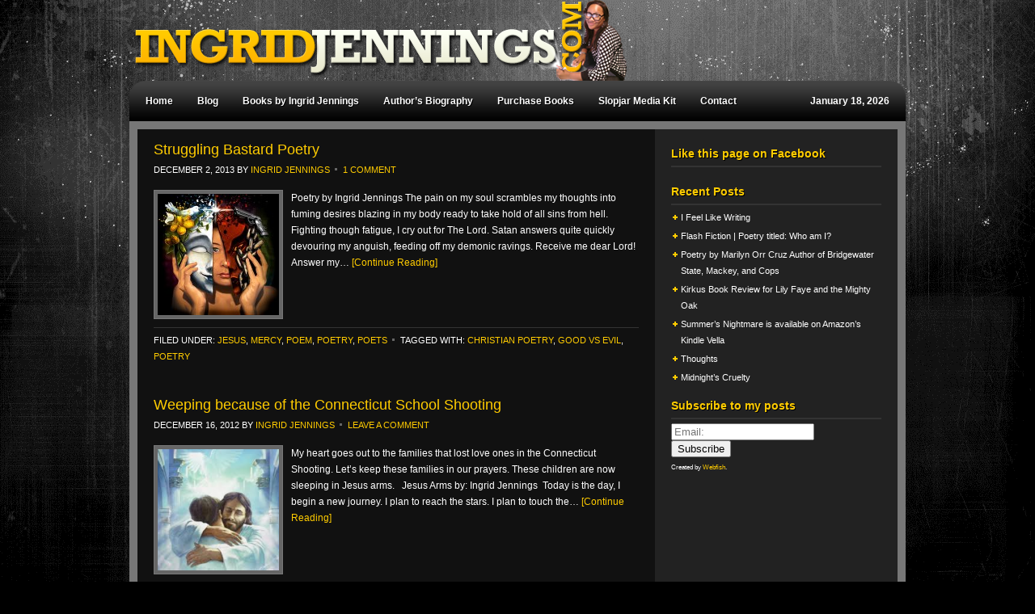

--- FILE ---
content_type: text/html; charset=UTF-8
request_url: https://ingridjennings.com/category/jesus/
body_size: 8962
content:
<!DOCTYPE html PUBLIC "-//W3C//DTD XHTML 1.0 Transitional//EN" "http://www.w3.org/TR/xhtml1/DTD/xhtml1-transitional.dtd">
<html xmlns="http://www.w3.org/1999/xhtml" lang="en-US" xml:lang="en-US">
<head profile="http://gmpg.org/xfn/11">
<meta http-equiv="Content-Type" content="text/html; charset=UTF-8" />
	<meta name='robots' content='index, follow, max-image-preview:large, max-snippet:-1, max-video-preview:-1' />

	<!-- This site is optimized with the Yoast SEO plugin v19.10 - https://yoast.com/wordpress/plugins/seo/ -->
	<title>Jesus Archives - Ingrid Jennings</title>
	<link rel="canonical" href="https://ingridjennings.com/category/jesus/" />
	<meta property="og:locale" content="en_US" />
	<meta property="og:type" content="article" />
	<meta property="og:title" content="Jesus Archives - Ingrid Jennings" />
	<meta property="og:url" content="https://ingridjennings.com/category/jesus/" />
	<meta property="og:site_name" content="Ingrid Jennings" />
	<script type="application/ld+json" class="yoast-schema-graph">{"@context":"https://schema.org","@graph":[{"@type":"CollectionPage","@id":"https://ingridjennings.com/category/jesus/","url":"https://ingridjennings.com/category/jesus/","name":"Jesus Archives - Ingrid Jennings","isPartOf":{"@id":"https://ingridjennings.com/#website"},"breadcrumb":{"@id":"https://ingridjennings.com/category/jesus/#breadcrumb"},"inLanguage":"en-US"},{"@type":"BreadcrumbList","@id":"https://ingridjennings.com/category/jesus/#breadcrumb","itemListElement":[{"@type":"ListItem","position":1,"name":"Home","item":"https://ingridjennings.com/"},{"@type":"ListItem","position":2,"name":"Jesus"}]},{"@type":"WebSite","@id":"https://ingridjennings.com/#website","url":"https://ingridjennings.com/","name":"Ingrid Jennings","description":"Author of Slopjar","potentialAction":[{"@type":"SearchAction","target":{"@type":"EntryPoint","urlTemplate":"https://ingridjennings.com/?s={search_term_string}"},"query-input":"required name=search_term_string"}],"inLanguage":"en-US"}]}</script>
	<!-- / Yoast SEO plugin. -->


<link rel="alternate" type="application/rss+xml" title="Ingrid Jennings &raquo; Feed" href="https://ingridjennings.com/feed/" />
<link rel="alternate" type="application/rss+xml" title="Ingrid Jennings &raquo; Comments Feed" href="https://ingridjennings.com/comments/feed/" />
<link rel="alternate" type="application/rss+xml" title="Ingrid Jennings &raquo; Jesus Category Feed" href="https://ingridjennings.com/category/jesus/feed/" />
		<!-- This site uses the Google Analytics by MonsterInsights plugin v9.6.1 - Using Analytics tracking - https://www.monsterinsights.com/ -->
		<!-- Note: MonsterInsights is not currently configured on this site. The site owner needs to authenticate with Google Analytics in the MonsterInsights settings panel. -->
					<!-- No tracking code set -->
				<!-- / Google Analytics by MonsterInsights -->
		<style id='wp-img-auto-sizes-contain-inline-css' type='text/css'>
img:is([sizes=auto i],[sizes^="auto," i]){contain-intrinsic-size:3000px 1500px}
/*# sourceURL=wp-img-auto-sizes-contain-inline-css */
</style>
<link rel='stylesheet' id='amped-child-theme-css' href='https://ingridjennings.com/wp-content/themes/amped/style.css?ver=1.0.1' type='text/css' media='all' />
<style id='wp-emoji-styles-inline-css' type='text/css'>

	img.wp-smiley, img.emoji {
		display: inline !important;
		border: none !important;
		box-shadow: none !important;
		height: 1em !important;
		width: 1em !important;
		margin: 0 0.07em !important;
		vertical-align: -0.1em !important;
		background: none !important;
		padding: 0 !important;
	}
/*# sourceURL=wp-emoji-styles-inline-css */
</style>
<style id='wp-block-library-inline-css' type='text/css'>
:root{--wp-block-synced-color:#7a00df;--wp-block-synced-color--rgb:122,0,223;--wp-bound-block-color:var(--wp-block-synced-color);--wp-editor-canvas-background:#ddd;--wp-admin-theme-color:#007cba;--wp-admin-theme-color--rgb:0,124,186;--wp-admin-theme-color-darker-10:#006ba1;--wp-admin-theme-color-darker-10--rgb:0,107,160.5;--wp-admin-theme-color-darker-20:#005a87;--wp-admin-theme-color-darker-20--rgb:0,90,135;--wp-admin-border-width-focus:2px}@media (min-resolution:192dpi){:root{--wp-admin-border-width-focus:1.5px}}.wp-element-button{cursor:pointer}:root .has-very-light-gray-background-color{background-color:#eee}:root .has-very-dark-gray-background-color{background-color:#313131}:root .has-very-light-gray-color{color:#eee}:root .has-very-dark-gray-color{color:#313131}:root .has-vivid-green-cyan-to-vivid-cyan-blue-gradient-background{background:linear-gradient(135deg,#00d084,#0693e3)}:root .has-purple-crush-gradient-background{background:linear-gradient(135deg,#34e2e4,#4721fb 50%,#ab1dfe)}:root .has-hazy-dawn-gradient-background{background:linear-gradient(135deg,#faaca8,#dad0ec)}:root .has-subdued-olive-gradient-background{background:linear-gradient(135deg,#fafae1,#67a671)}:root .has-atomic-cream-gradient-background{background:linear-gradient(135deg,#fdd79a,#004a59)}:root .has-nightshade-gradient-background{background:linear-gradient(135deg,#330968,#31cdcf)}:root .has-midnight-gradient-background{background:linear-gradient(135deg,#020381,#2874fc)}:root{--wp--preset--font-size--normal:16px;--wp--preset--font-size--huge:42px}.has-regular-font-size{font-size:1em}.has-larger-font-size{font-size:2.625em}.has-normal-font-size{font-size:var(--wp--preset--font-size--normal)}.has-huge-font-size{font-size:var(--wp--preset--font-size--huge)}.has-text-align-center{text-align:center}.has-text-align-left{text-align:left}.has-text-align-right{text-align:right}.has-fit-text{white-space:nowrap!important}#end-resizable-editor-section{display:none}.aligncenter{clear:both}.items-justified-left{justify-content:flex-start}.items-justified-center{justify-content:center}.items-justified-right{justify-content:flex-end}.items-justified-space-between{justify-content:space-between}.screen-reader-text{border:0;clip-path:inset(50%);height:1px;margin:-1px;overflow:hidden;padding:0;position:absolute;width:1px;word-wrap:normal!important}.screen-reader-text:focus{background-color:#ddd;clip-path:none;color:#444;display:block;font-size:1em;height:auto;left:5px;line-height:normal;padding:15px 23px 14px;text-decoration:none;top:5px;width:auto;z-index:100000}html :where(.has-border-color){border-style:solid}html :where([style*=border-top-color]){border-top-style:solid}html :where([style*=border-right-color]){border-right-style:solid}html :where([style*=border-bottom-color]){border-bottom-style:solid}html :where([style*=border-left-color]){border-left-style:solid}html :where([style*=border-width]){border-style:solid}html :where([style*=border-top-width]){border-top-style:solid}html :where([style*=border-right-width]){border-right-style:solid}html :where([style*=border-bottom-width]){border-bottom-style:solid}html :where([style*=border-left-width]){border-left-style:solid}html :where(img[class*=wp-image-]){height:auto;max-width:100%}:where(figure){margin:0 0 1em}html :where(.is-position-sticky){--wp-admin--admin-bar--position-offset:var(--wp-admin--admin-bar--height,0px)}@media screen and (max-width:600px){html :where(.is-position-sticky){--wp-admin--admin-bar--position-offset:0px}}

/*# sourceURL=wp-block-library-inline-css */
</style><style id='global-styles-inline-css' type='text/css'>
:root{--wp--preset--aspect-ratio--square: 1;--wp--preset--aspect-ratio--4-3: 4/3;--wp--preset--aspect-ratio--3-4: 3/4;--wp--preset--aspect-ratio--3-2: 3/2;--wp--preset--aspect-ratio--2-3: 2/3;--wp--preset--aspect-ratio--16-9: 16/9;--wp--preset--aspect-ratio--9-16: 9/16;--wp--preset--color--black: #000000;--wp--preset--color--cyan-bluish-gray: #abb8c3;--wp--preset--color--white: #ffffff;--wp--preset--color--pale-pink: #f78da7;--wp--preset--color--vivid-red: #cf2e2e;--wp--preset--color--luminous-vivid-orange: #ff6900;--wp--preset--color--luminous-vivid-amber: #fcb900;--wp--preset--color--light-green-cyan: #7bdcb5;--wp--preset--color--vivid-green-cyan: #00d084;--wp--preset--color--pale-cyan-blue: #8ed1fc;--wp--preset--color--vivid-cyan-blue: #0693e3;--wp--preset--color--vivid-purple: #9b51e0;--wp--preset--gradient--vivid-cyan-blue-to-vivid-purple: linear-gradient(135deg,rgb(6,147,227) 0%,rgb(155,81,224) 100%);--wp--preset--gradient--light-green-cyan-to-vivid-green-cyan: linear-gradient(135deg,rgb(122,220,180) 0%,rgb(0,208,130) 100%);--wp--preset--gradient--luminous-vivid-amber-to-luminous-vivid-orange: linear-gradient(135deg,rgb(252,185,0) 0%,rgb(255,105,0) 100%);--wp--preset--gradient--luminous-vivid-orange-to-vivid-red: linear-gradient(135deg,rgb(255,105,0) 0%,rgb(207,46,46) 100%);--wp--preset--gradient--very-light-gray-to-cyan-bluish-gray: linear-gradient(135deg,rgb(238,238,238) 0%,rgb(169,184,195) 100%);--wp--preset--gradient--cool-to-warm-spectrum: linear-gradient(135deg,rgb(74,234,220) 0%,rgb(151,120,209) 20%,rgb(207,42,186) 40%,rgb(238,44,130) 60%,rgb(251,105,98) 80%,rgb(254,248,76) 100%);--wp--preset--gradient--blush-light-purple: linear-gradient(135deg,rgb(255,206,236) 0%,rgb(152,150,240) 100%);--wp--preset--gradient--blush-bordeaux: linear-gradient(135deg,rgb(254,205,165) 0%,rgb(254,45,45) 50%,rgb(107,0,62) 100%);--wp--preset--gradient--luminous-dusk: linear-gradient(135deg,rgb(255,203,112) 0%,rgb(199,81,192) 50%,rgb(65,88,208) 100%);--wp--preset--gradient--pale-ocean: linear-gradient(135deg,rgb(255,245,203) 0%,rgb(182,227,212) 50%,rgb(51,167,181) 100%);--wp--preset--gradient--electric-grass: linear-gradient(135deg,rgb(202,248,128) 0%,rgb(113,206,126) 100%);--wp--preset--gradient--midnight: linear-gradient(135deg,rgb(2,3,129) 0%,rgb(40,116,252) 100%);--wp--preset--font-size--small: 13px;--wp--preset--font-size--medium: 20px;--wp--preset--font-size--large: 36px;--wp--preset--font-size--x-large: 42px;--wp--preset--spacing--20: 0.44rem;--wp--preset--spacing--30: 0.67rem;--wp--preset--spacing--40: 1rem;--wp--preset--spacing--50: 1.5rem;--wp--preset--spacing--60: 2.25rem;--wp--preset--spacing--70: 3.38rem;--wp--preset--spacing--80: 5.06rem;--wp--preset--shadow--natural: 6px 6px 9px rgba(0, 0, 0, 0.2);--wp--preset--shadow--deep: 12px 12px 50px rgba(0, 0, 0, 0.4);--wp--preset--shadow--sharp: 6px 6px 0px rgba(0, 0, 0, 0.2);--wp--preset--shadow--outlined: 6px 6px 0px -3px rgb(255, 255, 255), 6px 6px rgb(0, 0, 0);--wp--preset--shadow--crisp: 6px 6px 0px rgb(0, 0, 0);}:where(.is-layout-flex){gap: 0.5em;}:where(.is-layout-grid){gap: 0.5em;}body .is-layout-flex{display: flex;}.is-layout-flex{flex-wrap: wrap;align-items: center;}.is-layout-flex > :is(*, div){margin: 0;}body .is-layout-grid{display: grid;}.is-layout-grid > :is(*, div){margin: 0;}:where(.wp-block-columns.is-layout-flex){gap: 2em;}:where(.wp-block-columns.is-layout-grid){gap: 2em;}:where(.wp-block-post-template.is-layout-flex){gap: 1.25em;}:where(.wp-block-post-template.is-layout-grid){gap: 1.25em;}.has-black-color{color: var(--wp--preset--color--black) !important;}.has-cyan-bluish-gray-color{color: var(--wp--preset--color--cyan-bluish-gray) !important;}.has-white-color{color: var(--wp--preset--color--white) !important;}.has-pale-pink-color{color: var(--wp--preset--color--pale-pink) !important;}.has-vivid-red-color{color: var(--wp--preset--color--vivid-red) !important;}.has-luminous-vivid-orange-color{color: var(--wp--preset--color--luminous-vivid-orange) !important;}.has-luminous-vivid-amber-color{color: var(--wp--preset--color--luminous-vivid-amber) !important;}.has-light-green-cyan-color{color: var(--wp--preset--color--light-green-cyan) !important;}.has-vivid-green-cyan-color{color: var(--wp--preset--color--vivid-green-cyan) !important;}.has-pale-cyan-blue-color{color: var(--wp--preset--color--pale-cyan-blue) !important;}.has-vivid-cyan-blue-color{color: var(--wp--preset--color--vivid-cyan-blue) !important;}.has-vivid-purple-color{color: var(--wp--preset--color--vivid-purple) !important;}.has-black-background-color{background-color: var(--wp--preset--color--black) !important;}.has-cyan-bluish-gray-background-color{background-color: var(--wp--preset--color--cyan-bluish-gray) !important;}.has-white-background-color{background-color: var(--wp--preset--color--white) !important;}.has-pale-pink-background-color{background-color: var(--wp--preset--color--pale-pink) !important;}.has-vivid-red-background-color{background-color: var(--wp--preset--color--vivid-red) !important;}.has-luminous-vivid-orange-background-color{background-color: var(--wp--preset--color--luminous-vivid-orange) !important;}.has-luminous-vivid-amber-background-color{background-color: var(--wp--preset--color--luminous-vivid-amber) !important;}.has-light-green-cyan-background-color{background-color: var(--wp--preset--color--light-green-cyan) !important;}.has-vivid-green-cyan-background-color{background-color: var(--wp--preset--color--vivid-green-cyan) !important;}.has-pale-cyan-blue-background-color{background-color: var(--wp--preset--color--pale-cyan-blue) !important;}.has-vivid-cyan-blue-background-color{background-color: var(--wp--preset--color--vivid-cyan-blue) !important;}.has-vivid-purple-background-color{background-color: var(--wp--preset--color--vivid-purple) !important;}.has-black-border-color{border-color: var(--wp--preset--color--black) !important;}.has-cyan-bluish-gray-border-color{border-color: var(--wp--preset--color--cyan-bluish-gray) !important;}.has-white-border-color{border-color: var(--wp--preset--color--white) !important;}.has-pale-pink-border-color{border-color: var(--wp--preset--color--pale-pink) !important;}.has-vivid-red-border-color{border-color: var(--wp--preset--color--vivid-red) !important;}.has-luminous-vivid-orange-border-color{border-color: var(--wp--preset--color--luminous-vivid-orange) !important;}.has-luminous-vivid-amber-border-color{border-color: var(--wp--preset--color--luminous-vivid-amber) !important;}.has-light-green-cyan-border-color{border-color: var(--wp--preset--color--light-green-cyan) !important;}.has-vivid-green-cyan-border-color{border-color: var(--wp--preset--color--vivid-green-cyan) !important;}.has-pale-cyan-blue-border-color{border-color: var(--wp--preset--color--pale-cyan-blue) !important;}.has-vivid-cyan-blue-border-color{border-color: var(--wp--preset--color--vivid-cyan-blue) !important;}.has-vivid-purple-border-color{border-color: var(--wp--preset--color--vivid-purple) !important;}.has-vivid-cyan-blue-to-vivid-purple-gradient-background{background: var(--wp--preset--gradient--vivid-cyan-blue-to-vivid-purple) !important;}.has-light-green-cyan-to-vivid-green-cyan-gradient-background{background: var(--wp--preset--gradient--light-green-cyan-to-vivid-green-cyan) !important;}.has-luminous-vivid-amber-to-luminous-vivid-orange-gradient-background{background: var(--wp--preset--gradient--luminous-vivid-amber-to-luminous-vivid-orange) !important;}.has-luminous-vivid-orange-to-vivid-red-gradient-background{background: var(--wp--preset--gradient--luminous-vivid-orange-to-vivid-red) !important;}.has-very-light-gray-to-cyan-bluish-gray-gradient-background{background: var(--wp--preset--gradient--very-light-gray-to-cyan-bluish-gray) !important;}.has-cool-to-warm-spectrum-gradient-background{background: var(--wp--preset--gradient--cool-to-warm-spectrum) !important;}.has-blush-light-purple-gradient-background{background: var(--wp--preset--gradient--blush-light-purple) !important;}.has-blush-bordeaux-gradient-background{background: var(--wp--preset--gradient--blush-bordeaux) !important;}.has-luminous-dusk-gradient-background{background: var(--wp--preset--gradient--luminous-dusk) !important;}.has-pale-ocean-gradient-background{background: var(--wp--preset--gradient--pale-ocean) !important;}.has-electric-grass-gradient-background{background: var(--wp--preset--gradient--electric-grass) !important;}.has-midnight-gradient-background{background: var(--wp--preset--gradient--midnight) !important;}.has-small-font-size{font-size: var(--wp--preset--font-size--small) !important;}.has-medium-font-size{font-size: var(--wp--preset--font-size--medium) !important;}.has-large-font-size{font-size: var(--wp--preset--font-size--large) !important;}.has-x-large-font-size{font-size: var(--wp--preset--font-size--x-large) !important;}
/*# sourceURL=global-styles-inline-css */
</style>

<style id='classic-theme-styles-inline-css' type='text/css'>
/*! This file is auto-generated */
.wp-block-button__link{color:#fff;background-color:#32373c;border-radius:9999px;box-shadow:none;text-decoration:none;padding:calc(.667em + 2px) calc(1.333em + 2px);font-size:1.125em}.wp-block-file__button{background:#32373c;color:#fff;text-decoration:none}
/*# sourceURL=/wp-includes/css/classic-themes.min.css */
</style>
<link rel='stylesheet' id='cntctfrm_form_style-css' href='https://ingridjennings.com/wp-content/plugins/contact-form-plugin/css/form_style.css?ver=4.3.3' type='text/css' media='all' />
<link rel='stylesheet' id='digg-digg-css' href='https://ingridjennings.com/wp-content/plugins/digg-digg/css/diggdigg-style.css?ver=5.3.6' type='text/css' media='screen' />
<link rel='stylesheet' id='email-subscription_css-css' href='https://ingridjennings.com/wp-content/plugins/email-subscription/assets/email-subscription.css?ver=0.50' type='text/css' media='all' />
<script type="text/javascript" src="https://ingridjennings.com/wp-includes/js/jquery/jquery.min.js?ver=3.7.1" id="jquery-core-js"></script>
<script type="text/javascript" src="https://ingridjennings.com/wp-includes/js/jquery/jquery-migrate.min.js?ver=3.4.1" id="jquery-migrate-js"></script>
<link rel="https://api.w.org/" href="https://ingridjennings.com/wp-json/" /><link rel="alternate" title="JSON" type="application/json" href="https://ingridjennings.com/wp-json/wp/v2/categories/22" /><link rel="EditURI" type="application/rsd+xml" title="RSD" href="https://ingridjennings.com/xmlrpc.php?rsd" />
<link rel="image_src" href="https://ingridjennings.com/wp-content/uploads/2013/12/evil-vs.-good.jpg" /><link rel="icon" href="https://ingridjennings.com/wp-content/themes/amped/images/favicon.ico" />
<link rel="pingback" href="https://ingridjennings.com/xmlrpc.php" />
</head>
<body data-rsssl=1 class="archive category category-jesus category-22 wp-theme-genesis wp-child-theme-amped header-image header-full-width content-sidebar"><div id="wrap"><div id="header"><div class="wrap"><div id="title-area"><p id="title"><a href="https://ingridjennings.com/">Ingrid Jennings</a></p><p id="description">Author of Slopjar</p></div></div></div><div id="nav"><div class="wrap"><ul id="menu-main-menu" class="menu genesis-nav-menu menu-primary js-superfish"><li id="menu-item-9" class="menu-item menu-item-type-custom menu-item-object-custom menu-item-home menu-item-9"><a href="https://ingridjennings.com/">Home</a></li>
<li id="menu-item-134" class="menu-item menu-item-type-post_type menu-item-object-page menu-item-134"><a href="https://ingridjennings.com/blog/">Blog</a></li>
<li id="menu-item-54" class="menu-item menu-item-type-post_type menu-item-object-page menu-item-54"><a href="https://ingridjennings.com/good-reads-poetry-books-children-books/">Books by Ingrid Jennings</a></li>
<li id="menu-item-60" class="menu-item menu-item-type-post_type menu-item-object-page menu-item-60"><a href="https://ingridjennings.com/authors-autobiography/">Author’s Biography</a></li>
<li id="menu-item-400" class="menu-item menu-item-type-post_type menu-item-object-page menu-item-400"><a href="https://ingridjennings.com/purchase-slopjar/">Purchase Books</a></li>
<li id="menu-item-667" class="menu-item menu-item-type-post_type menu-item-object-page menu-item-667"><a href="https://ingridjennings.com/media-kit/">Slopjar Media Kit</a></li>
<li id="menu-item-61" class="menu-item menu-item-type-post_type menu-item-object-page menu-item-61"><a href="https://ingridjennings.com/contact/">Contact</a></li>
<li class="right date">January 18, 2026</li></ul></div></div><div id="inner"><div id="content-sidebar-wrap"><div id="content" class="hfeed"><div class="post-967 post type-post status-publish format-standard hentry category-jesus category-mercy category-poem category-poetry category-poets tag-christian-poetry tag-good-vs-evil tag-poetry entry has-post-thumbnail"><h2 class="entry-title"><a class="entry-title-link" rel="bookmark" href="https://ingridjennings.com/struggling-bastard-poetry/">Struggling Bastard Poetry</a></h2>
<div class="post-info"><span class="date published time" title="2013-12-02T23:48:08+00:00">December 2, 2013</span>  By <span class="author vcard"><span class="fn"><a href="https://ingridjennings.com/author/ingrid-jennings/" rel="author">Ingrid Jennings</a></span></span> <span class="post-comments"><a href="https://ingridjennings.com/struggling-bastard-poetry/#comments">1 Comment</a></span> </div><div class="entry-content"><a href="https://ingridjennings.com/struggling-bastard-poetry/" class="entry-image-link" aria-hidden="true" tabindex="-1"><img width="150" height="150" src="https://ingridjennings.com/wp-content/uploads/2013/12/evil-vs.-good-150x150.jpg" class="alignleft post-image entry-image" alt="good vs. evil, poetry, christian poetry" itemprop="image" decoding="async" srcset="https://ingridjennings.com/wp-content/uploads/2013/12/evil-vs.-good-150x150.jpg 150w, https://ingridjennings.com/wp-content/uploads/2013/12/evil-vs.-good-90x90.jpg 90w" sizes="(max-width: 150px) 100vw, 150px" /></a><p>Poetry by Ingrid Jennings The pain on my soul scrambles my thoughts into fuming desires blazing in my body ready to take hold of all sins from hell. Fighting though fatigue, I cry out for The Lord. Satan answers quite quickly devouring my anguish, feeding off my demonic ravings. Receive me dear Lord! Answer my&#8230; <a href="https://ingridjennings.com/struggling-bastard-poetry/"> [Continue Reading]</a></p>
</div><div class="post-meta"><span class="categories">Filed Under: <a href="https://ingridjennings.com/category/jesus/" rel="category tag">Jesus</a>, <a href="https://ingridjennings.com/category/mercy/" rel="category tag">Mercy</a>, <a href="https://ingridjennings.com/category/poem/" rel="category tag">poem</a>, <a href="https://ingridjennings.com/category/poetry/" rel="category tag">poetry</a>, <a href="https://ingridjennings.com/category/poets/" rel="category tag">Poets</a></span> <span class="tags">Tagged With: <a href="https://ingridjennings.com/tag/christian-poetry/" rel="tag">Christian poetry</a>, <a href="https://ingridjennings.com/tag/good-vs-evil/" rel="tag">Good vs Evil</a>, <a href="https://ingridjennings.com/tag/poetry/" rel="tag">poetry</a></span></div></div><div class="post-774 post type-post status-publish format-standard has-post-thumbnail hentry category-jesus category-love category-mercy category-poem category-poets tag-connecticut-school-shooting tag-connecticut-shooting tag-sandy-hook-elementary tag-school-shooting tag-shooting-at-elementary-school entry"><h2 class="entry-title"><a class="entry-title-link" rel="bookmark" href="https://ingridjennings.com/weeping-connecticut-school-shooting/">Weeping because of the Connecticut School Shooting</a></h2>
<div class="post-info"><span class="date published time" title="2012-12-16T16:41:54+00:00">December 16, 2012</span>  By <span class="author vcard"><span class="fn"><a href="https://ingridjennings.com/author/ingrid-jennings/" rel="author">Ingrid Jennings</a></span></span> <span class="post-comments"><a href="https://ingridjennings.com/weeping-connecticut-school-shooting/#respond">Leave a Comment</a></span> </div><div class="entry-content"><a href="https://ingridjennings.com/weeping-connecticut-school-shooting/" class="entry-image-link" aria-hidden="true" tabindex="-1"><img width="150" height="150" src="https://ingridjennings.com/wp-content/uploads/2012/06/jesus1-150x150.png" class="alignleft post-image entry-image" alt="" itemprop="image" decoding="async" loading="lazy" srcset="https://ingridjennings.com/wp-content/uploads/2012/06/jesus1-150x150.png 150w, https://ingridjennings.com/wp-content/uploads/2012/06/jesus1-90x90.png 90w" sizes="auto, (max-width: 150px) 100vw, 150px" /></a><p>My heart goes out to the families that lost love ones in the Connecticut Shooting. Let&#8217;s keep these families in our prayers. These children are now sleeping in Jesus arms. &nbsp; Jesus Arms by: Ingrid Jennings  Today is the day, I begin a new journey. I plan to reach the stars. I plan to touch the&#8230; <a href="https://ingridjennings.com/weeping-connecticut-school-shooting/"> [Continue Reading]</a></p>
</div><div class="post-meta"><span class="categories">Filed Under: <a href="https://ingridjennings.com/category/jesus/" rel="category tag">Jesus</a>, <a href="https://ingridjennings.com/category/love/" rel="category tag">Love</a>, <a href="https://ingridjennings.com/category/mercy/" rel="category tag">Mercy</a>, <a href="https://ingridjennings.com/category/poem/" rel="category tag">poem</a>, <a href="https://ingridjennings.com/category/poets/" rel="category tag">Poets</a></span> <span class="tags">Tagged With: <a href="https://ingridjennings.com/tag/connecticut-school-shooting/" rel="tag">Connecticut School Shooting</a>, <a href="https://ingridjennings.com/tag/connecticut-shooting/" rel="tag">Connecticut shooting</a>, <a href="https://ingridjennings.com/tag/sandy-hook-elementary/" rel="tag">Sandy Hook Elementary</a>, <a href="https://ingridjennings.com/tag/school-shooting/" rel="tag">School Shooting</a>, <a href="https://ingridjennings.com/tag/shooting-at-elementary-school/" rel="tag">shooting at elementary school</a></span></div></div><div class="post-749 post type-post status-publish format-standard hentry category-ingrid-jenning category-jesus category-love category-mercy category-poem category-poets category-quotes category-recommended-books category-slopjar-2 category-sorrow category-uncategorized tag-slopjar tag-slopjar-book tag-slopjar-by-ingrid-jennings tag-slopjar-e-book tag-slopjar-e-book-on-sale entry"><h2 class="entry-title"><a class="entry-title-link" rel="bookmark" href="https://ingridjennings.com/attention-loyal-fans-slopjar-e-book-sell-week-99/">Attention Loyal Fans: Slopjar E-book is on sell this week only for $.99</a></h2>
<div class="post-info"><span class="date published time" title="2012-12-06T17:07:49+00:00">December 6, 2012</span>  By <span class="author vcard"><span class="fn"><a href="https://ingridjennings.com/author/ingrid-jennings/" rel="author">Ingrid Jennings</a></span></span> <span class="post-comments"><a href="https://ingridjennings.com/attention-loyal-fans-slopjar-e-book-sell-week-99/#respond">Leave a Comment</a></span> </div><div class="entry-content"><p>&nbsp; Click the button to purchase the kindle version for $.99</p>
</div><div class="post-meta"><span class="categories">Filed Under: <a href="https://ingridjennings.com/category/ingrid-jenning/" rel="category tag">ingrid jenning</a>, <a href="https://ingridjennings.com/category/jesus/" rel="category tag">Jesus</a>, <a href="https://ingridjennings.com/category/love/" rel="category tag">Love</a>, <a href="https://ingridjennings.com/category/mercy/" rel="category tag">Mercy</a>, <a href="https://ingridjennings.com/category/poem/" rel="category tag">poem</a>, <a href="https://ingridjennings.com/category/poets/" rel="category tag">Poets</a>, <a href="https://ingridjennings.com/category/quotes/" rel="category tag">Quotes</a>, <a href="https://ingridjennings.com/category/recommended-books/" rel="category tag">recommended books</a>, <a href="https://ingridjennings.com/category/slopjar-2/" rel="category tag">slopjar</a>, <a href="https://ingridjennings.com/category/sorrow/" rel="category tag">Sorrow</a>, <a href="https://ingridjennings.com/category/uncategorized/" rel="category tag">Uncategorized</a></span> <span class="tags">Tagged With: <a href="https://ingridjennings.com/tag/slopjar/" rel="tag">Slopjar</a>, <a href="https://ingridjennings.com/tag/slopjar-book/" rel="tag">slopjar book</a>, <a href="https://ingridjennings.com/tag/slopjar-by-ingrid-jennings/" rel="tag">Slopjar by Ingrid Jennings</a>, <a href="https://ingridjennings.com/tag/slopjar-e-book/" rel="tag">Slopjar E-book</a>, <a href="https://ingridjennings.com/tag/slopjar-e-book-on-sale/" rel="tag">Slopjar E-book on sale</a></span></div></div><div class="post-624 post type-post status-publish format-standard hentry category-giveaway category-ingrid-jenning category-jesus category-love category-mercy category-poem category-poets category-recommended-books category-slopjar-2 tag-slop-jar-slopjar-book tag-poems tag-poetic tag-poetry tag-slopjar entry"><h2 class="entry-title"><a class="entry-title-link" rel="bookmark" href="https://ingridjennings.com/win-autographed-copy-slopjar-goodreads-facebook-page-chance-put-drawing-win-free-copy/">Win an autographed copy of Slopjar on Goodreads or Like my facebook page for a chance to be put in an drawing to win a free copy</a></h2>
<div class="post-info"><span class="date published time" title="2012-10-08T16:53:27+00:00">October 8, 2012</span>  By <span class="author vcard"><span class="fn"><a href="https://ingridjennings.com/author/ingrid-jennings/" rel="author">Ingrid Jennings</a></span></span> <span class="post-comments"><a href="https://ingridjennings.com/win-autographed-copy-slopjar-goodreads-facebook-page-chance-put-drawing-win-free-copy/#respond">Leave a Comment</a></span> </div><div class="entry-content"><p>Goodreads Book Giveaway Slopjar by Ingrid Jennings Giveaway ends January 01, 2013. See the giveaway details at Goodreads. Enter to win &nbsp;</p>
</div><div class="post-meta"><span class="categories">Filed Under: <a href="https://ingridjennings.com/category/giveaway/" rel="category tag">Giveaway</a>, <a href="https://ingridjennings.com/category/ingrid-jenning/" rel="category tag">ingrid jenning</a>, <a href="https://ingridjennings.com/category/jesus/" rel="category tag">Jesus</a>, <a href="https://ingridjennings.com/category/love/" rel="category tag">Love</a>, <a href="https://ingridjennings.com/category/mercy/" rel="category tag">Mercy</a>, <a href="https://ingridjennings.com/category/poem/" rel="category tag">poem</a>, <a href="https://ingridjennings.com/category/poets/" rel="category tag">Poets</a>, <a href="https://ingridjennings.com/category/recommended-books/" rel="category tag">recommended books</a>, <a href="https://ingridjennings.com/category/slopjar-2/" rel="category tag">slopjar</a></span> <span class="tags">Tagged With: <a href="https://ingridjennings.com/tag/slop-jar-slopjar-book/" rel="tag">"slop jar" "Slopjar book"</a>, <a href="https://ingridjennings.com/tag/poems/" rel="tag">poems</a>, <a href="https://ingridjennings.com/tag/poetic/" rel="tag">poetic</a>, <a href="https://ingridjennings.com/tag/poetry/" rel="tag">poetry</a>, <a href="https://ingridjennings.com/tag/slopjar/" rel="tag">Slopjar</a></span></div></div><div class="post-167 post type-post status-publish format-standard has-post-thumbnail hentry category-jesus tag-arms tag-ingrid-jennings tag-jesus tag-journey tag-poem tag-sky entry"><h2 class="entry-title"><a class="entry-title-link" rel="bookmark" href="https://ingridjennings.com/jesus-arms/">Jesus Arms</a></h2>
<div class="post-info"><span class="date published time" title="2012-06-25T16:20:04+00:00">June 25, 2012</span>  By <span class="author vcard"><span class="fn"><a href="https://ingridjennings.com/author/ingrid-jennings/" rel="author">Ingrid Jennings</a></span></span> <span class="post-comments"><a href="https://ingridjennings.com/jesus-arms/#respond">Leave a Comment</a></span> </div><div class="entry-content"><a href="https://ingridjennings.com/jesus-arms/" class="entry-image-link" aria-hidden="true" tabindex="-1"><img width="150" height="150" src="https://ingridjennings.com/wp-content/uploads/2012/06/jesus1-150x150.png" class="alignleft post-image entry-image" alt="" itemprop="image" decoding="async" loading="lazy" srcset="https://ingridjennings.com/wp-content/uploads/2012/06/jesus1-150x150.png 150w, https://ingridjennings.com/wp-content/uploads/2012/06/jesus1-90x90.png 90w" sizes="auto, (max-width: 150px) 100vw, 150px" /></a><p>Dedicated to Sharon Tudela Jesus Arms Today is the day, I begin a new journey.  I plan to reach the stars.  I plan to touch the sky.  Today is the day, I soar from the past.  I leave all past failures and tears behind.  Looking toward, what’s ahead, no pain, no torment, no demons to&#8230; <a href="https://ingridjennings.com/jesus-arms/"> [Continue Reading]</a></p>
</div><div class="post-meta"><span class="categories">Filed Under: <a href="https://ingridjennings.com/category/jesus/" rel="category tag">Jesus</a></span> <span class="tags">Tagged With: <a href="https://ingridjennings.com/tag/arms/" rel="tag">arms</a>, <a href="https://ingridjennings.com/tag/ingrid-jennings/" rel="tag">Ingrid Jennings</a>, <a href="https://ingridjennings.com/tag/jesus/" rel="tag">Jesus</a>, <a href="https://ingridjennings.com/tag/journey/" rel="tag">journey</a>, <a href="https://ingridjennings.com/tag/poem/" rel="tag">poem</a>, <a href="https://ingridjennings.com/tag/sky/" rel="tag">sky</a></span></div></div></div><div id="sidebar" class="sidebar widget-area"><div id="text-4" class="widget widget_text"><div class="widget-wrap"><h4 class="widget-title widgettitle">Like this page on Facebook</h4>
			<div class="textwidget"><div id="fb-root"></div>
<script>(function(d, s, id) {
  var js, fjs = d.getElementsByTagName(s)[0];
  if (d.getElementById(id)) return;
  js = d.createElement(s); js.id = id;
  js.src = "//connect.facebook.net/en_US/all.js#xfbml=1";
  fjs.parentNode.insertBefore(js, fjs);
}(document, 'script', 'facebook-jssdk'));</script>

<div class="fb-like" data-href="http://www.facebook.com/pages/Ingrid-Jennings/362113930525719?ref=hl" data-send="false" data-width="450" data-show-faces="true"></div></div>
		</div></div>

		<div id="recent-posts-3" class="widget widget_recent_entries"><div class="widget-wrap">
		<h4 class="widget-title widgettitle">Recent Posts</h4>

		<ul>
											<li>
					<a href="https://ingridjennings.com/life-poetry-random-sayings-random-words/">I Feel Like Writing</a>
									</li>
											<li>
					<a href="https://ingridjennings.com/flash-fiction-by-ingrid-jennings-titled-who-am-i/">Flash Fiction | Poetry titled:  Who am I?</a>
									</li>
											<li>
					<a href="https://ingridjennings.com/poetry-by-author-marilyn-orr-cruz/">Poetry by Marilyn Orr Cruz Author of Bridgewater State, Mackey, and Cops</a>
									</li>
											<li>
					<a href="https://ingridjennings.com/kirkus-book-review/">Kirkus Book Review for Lily Faye and the Mighty Oak</a>
									</li>
											<li>
					<a href="https://ingridjennings.com/summers-nightmare-is-available-on-kindle-vella/">Summer&#8217;s Nightmare is available on Amazon&#8217;s Kindle Vella</a>
									</li>
											<li>
					<a href="https://ingridjennings.com/thoughts/">Thoughts</a>
									</li>
											<li>
					<a href="https://ingridjennings.com/poetry-3/">Midnight&#8217;s Cruelty </a>
									</li>
					</ul>

		</div></div>
<div id="emailsubscriptionwidget-2" class="widget EmailSubscriptionWidget"><div class="widget-wrap"><h4 class="widget-title widgettitle">Subscribe to my posts</h4>
        <div id='emailSub-widget'>
            <div id="emailSub-output" style="display:none;"></div>
            <form id="emailSub-form" action="https://ingridjennings.com/wp-admin/admin-ajax.php">
                <input type="hidden" name="success_msg" id="emailSub-success" value="Thank you for subscribing" />
                <input type="hidden" name="fail_msg" id="emailSub-fail" value="Some unexpeded error occurred" />
                                <input type="text" name="email" id="emailSub-email" placeholder="Email:" />
                <br />
                <input type="submit" class="submit" value="Subscribe" />
                                <br />
                <div style="margin-top: 0.4em; font-size: 70%;">Created by <a href="http://www.webfish.se">Webfish</a>.</div>
                            </form>
        </div>
        </div></div>
<div id="text-3" class="widget widget_text"><div class="widget-wrap">			<div class="textwidget"></div>
		</div></div>
<div id="sidebar-bottom">

	<div id="sidebar-bottom-left">
					</div><!-- end #sidebar-bottom-left -->
	
	<div id="sidebar-bottom-right">
					</div><!-- end #sidebar-bottom-right -->

</div></div></div></div><div id="footer-widgeted">
    <div class="footer-widgeted-1">
        <div id="featured-post-5" class="widget featured-content featuredpost"><div class="widget-wrap"><div class="post-79 post type-post status-publish format-standard has-post-thumbnail hentry category-a-fool category-feature-1 category-quotes category-wiiliam-shakespear tag-a-fool tag-william-shakespeare tag-wise-man entry"></div></div></div> 
    </div><!-- end .footer-widgeted-1 -->
    <div class="footer-widgeted-2">
        <div id="featured-post-6" class="widget featured-content featuredpost"><div class="widget-wrap"><div class="post-81 post type-post status-publish format-standard has-post-thumbnail hentry category-feature-2 category-quotes category-wiiliam-shakespear tag-all-the-worlds-a-stage tag-william-shakespeare entry"></div></div></div> 
    </div><!-- end .footer-widgeted-2 -->
    <div class="footer-widgeted-3">
        <div id="featured-post-7" class="widget featured-content featuredpost"><div class="widget-wrap"><div class="post-84 post type-post status-publish format-standard has-post-thumbnail hentry category-death category-feature-3 category-quotes tag-death tag-ingrid-jennings tag-poem entry"></div></div></div> 
    </div><!-- end .footer-widgeted-3 -->
</div><!-- end #footer-widgeted --><div id="footer" class="footer"><div class="wrap"><div class="gototop"><p><a href="#wrap" rel="nofollow">Return to top of page</a></p></div><div class="creds"><p>Copyright &#x000A9;&nbsp;2026 </p></div></div></div></div><script type="speculationrules">
{"prefetch":[{"source":"document","where":{"and":[{"href_matches":"/*"},{"not":{"href_matches":["/wp-*.php","/wp-admin/*","/wp-content/uploads/*","/wp-content/*","/wp-content/plugins/*","/wp-content/themes/amped/*","/wp-content/themes/genesis/*","/*\\?(.+)"]}},{"not":{"selector_matches":"a[rel~=\"nofollow\"]"}},{"not":{"selector_matches":".no-prefetch, .no-prefetch a"}}]},"eagerness":"conservative"}]}
</script>
<script type="text/javascript" src="https://ingridjennings.com/wp-content/plugins/email-subscription/assets/email-subscription.js?ver=1.0" id="email-subscription_js-js"></script>
<script type="text/javascript" src="https://ingridjennings.com/wp-includes/js/hoverIntent.min.js?ver=1.10.2" id="hoverIntent-js"></script>
<script type="text/javascript" src="https://ingridjennings.com/wp-content/themes/genesis/lib/js/menu/superfish.min.js?ver=1.7.10" id="superfish-js"></script>
<script type="text/javascript" src="https://ingridjennings.com/wp-content/themes/genesis/lib/js/menu/superfish.args.min.js?ver=2.10.1" id="superfish-args-js"></script>
<script type="text/javascript" src="https://ingridjennings.com/wp-content/themes/genesis/lib/js/menu/superfish.compat.min.js?ver=2.10.1" id="superfish-compat-js"></script>
<script id="wp-emoji-settings" type="application/json">
{"baseUrl":"https://s.w.org/images/core/emoji/17.0.2/72x72/","ext":".png","svgUrl":"https://s.w.org/images/core/emoji/17.0.2/svg/","svgExt":".svg","source":{"concatemoji":"https://ingridjennings.com/wp-includes/js/wp-emoji-release.min.js?ver=f740940361a1229a73c70335ddf31854"}}
</script>
<script type="module">
/* <![CDATA[ */
/*! This file is auto-generated */
const a=JSON.parse(document.getElementById("wp-emoji-settings").textContent),o=(window._wpemojiSettings=a,"wpEmojiSettingsSupports"),s=["flag","emoji"];function i(e){try{var t={supportTests:e,timestamp:(new Date).valueOf()};sessionStorage.setItem(o,JSON.stringify(t))}catch(e){}}function c(e,t,n){e.clearRect(0,0,e.canvas.width,e.canvas.height),e.fillText(t,0,0);t=new Uint32Array(e.getImageData(0,0,e.canvas.width,e.canvas.height).data);e.clearRect(0,0,e.canvas.width,e.canvas.height),e.fillText(n,0,0);const a=new Uint32Array(e.getImageData(0,0,e.canvas.width,e.canvas.height).data);return t.every((e,t)=>e===a[t])}function p(e,t){e.clearRect(0,0,e.canvas.width,e.canvas.height),e.fillText(t,0,0);var n=e.getImageData(16,16,1,1);for(let e=0;e<n.data.length;e++)if(0!==n.data[e])return!1;return!0}function u(e,t,n,a){switch(t){case"flag":return n(e,"\ud83c\udff3\ufe0f\u200d\u26a7\ufe0f","\ud83c\udff3\ufe0f\u200b\u26a7\ufe0f")?!1:!n(e,"\ud83c\udde8\ud83c\uddf6","\ud83c\udde8\u200b\ud83c\uddf6")&&!n(e,"\ud83c\udff4\udb40\udc67\udb40\udc62\udb40\udc65\udb40\udc6e\udb40\udc67\udb40\udc7f","\ud83c\udff4\u200b\udb40\udc67\u200b\udb40\udc62\u200b\udb40\udc65\u200b\udb40\udc6e\u200b\udb40\udc67\u200b\udb40\udc7f");case"emoji":return!a(e,"\ud83e\u1fac8")}return!1}function f(e,t,n,a){let r;const o=(r="undefined"!=typeof WorkerGlobalScope&&self instanceof WorkerGlobalScope?new OffscreenCanvas(300,150):document.createElement("canvas")).getContext("2d",{willReadFrequently:!0}),s=(o.textBaseline="top",o.font="600 32px Arial",{});return e.forEach(e=>{s[e]=t(o,e,n,a)}),s}function r(e){var t=document.createElement("script");t.src=e,t.defer=!0,document.head.appendChild(t)}a.supports={everything:!0,everythingExceptFlag:!0},new Promise(t=>{let n=function(){try{var e=JSON.parse(sessionStorage.getItem(o));if("object"==typeof e&&"number"==typeof e.timestamp&&(new Date).valueOf()<e.timestamp+604800&&"object"==typeof e.supportTests)return e.supportTests}catch(e){}return null}();if(!n){if("undefined"!=typeof Worker&&"undefined"!=typeof OffscreenCanvas&&"undefined"!=typeof URL&&URL.createObjectURL&&"undefined"!=typeof Blob)try{var e="postMessage("+f.toString()+"("+[JSON.stringify(s),u.toString(),c.toString(),p.toString()].join(",")+"));",a=new Blob([e],{type:"text/javascript"});const r=new Worker(URL.createObjectURL(a),{name:"wpTestEmojiSupports"});return void(r.onmessage=e=>{i(n=e.data),r.terminate(),t(n)})}catch(e){}i(n=f(s,u,c,p))}t(n)}).then(e=>{for(const n in e)a.supports[n]=e[n],a.supports.everything=a.supports.everything&&a.supports[n],"flag"!==n&&(a.supports.everythingExceptFlag=a.supports.everythingExceptFlag&&a.supports[n]);var t;a.supports.everythingExceptFlag=a.supports.everythingExceptFlag&&!a.supports.flag,a.supports.everything||((t=a.source||{}).concatemoji?r(t.concatemoji):t.wpemoji&&t.twemoji&&(r(t.twemoji),r(t.wpemoji)))});
//# sourceURL=https://ingridjennings.com/wp-includes/js/wp-emoji-loader.min.js
/* ]]> */
</script>
</body></html>
